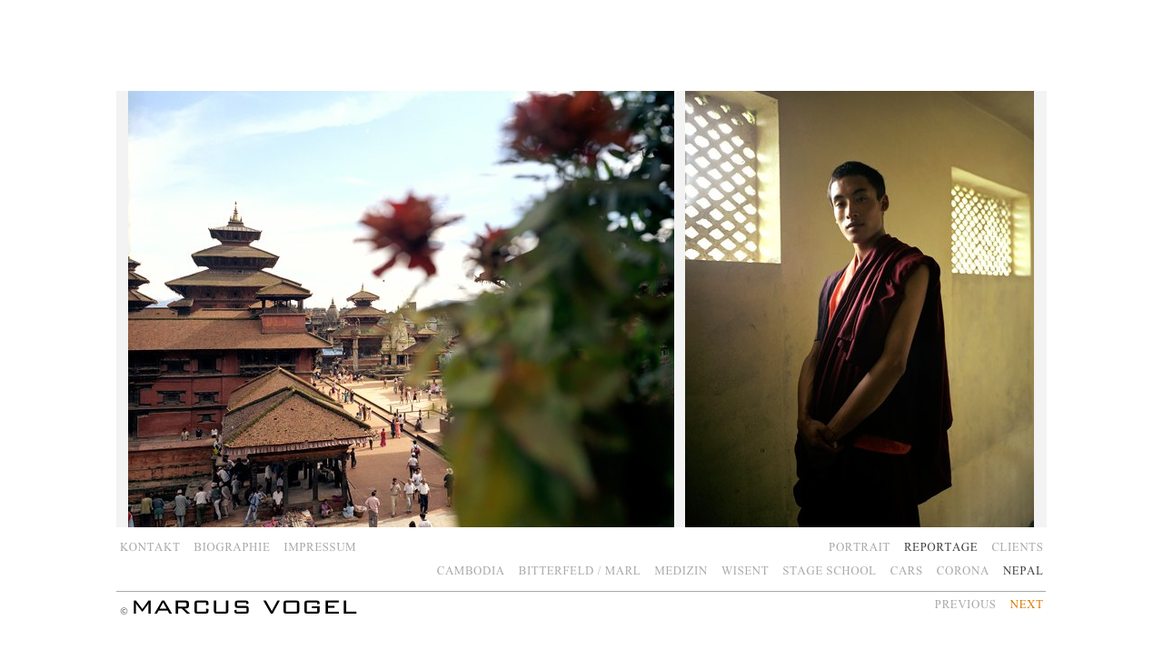

--- FILE ---
content_type: text/html
request_url: http://marcusvogel.de/_/n4.html
body_size: 2859
content:
<?xml version="1.0" encoding="UTF-8"?>
<!DOCTYPE html PUBLIC "-//W3C//DTD XHTML 1.0 Transitional//EN" "http://www.w3.org/TR/xhtml1/DTD/xhtml1-transitional.dtd">


<html xmlns="http://www.w3.org/1999/xhtml" xml:lang="de" lang="de">
  <head>
    <meta http-equiv="Content-Type" content="text/html; charset=UTF-8" />
    <meta name="Generator" content="iWeb 2.0.4" />
    <meta name="iWeb-Build" content="local-build-20211016" />
    <meta name="viewport" content="width=1024" />
    <title>MARCUS VOGEL FOTOGRAFIE - REPORTAGE PORTRAIT PEOPLE REISE - HAMBURG</title>
    <link rel="stylesheet" type="text/css" media="screen,print" href="n4_files/n4.css" />
    <!--[if IE]><link rel='stylesheet' type='text/css' media='screen,print' href='n4_files/n4IE.css'/><![endif]-->
    <script type="text/javascript" src="Scripts/iWebSite.js"></script>
    <script type="text/javascript" src="Scripts/iWebImage.js"></script>
    <script type="text/javascript" src="n4_files/n4.js"></script>
  <meta name="robots" content="follow,index" /><!--head_code_set--><!--/head_code_set--></head>
  <body style="background: #ffffff; margin: 0pt; " onload="onPageLoad();">
    <div style="text-align: center; ">
      <div style="margin-bottom: 0px; margin-left: auto; margin-right: auto; margin-top: 0px; overflow: hidden; position: relative; word-wrap: break-word;  background: #ffffff; text-align: left; width: 1024px; " id="body_content">
        <div style="float: left; margin-left: 0px; position: relative; width: 1024px; z-index: 0; " id="nav_layer">
          <div style="height: 0px; line-height: 0px; " class="bumper"> </div>
          <div style="clear: both; height: 0px; line-height: 0px; " class="spacer"> </div>
        </div>
        <div style="height: 100px; margin-left: 0px; position: relative; width: 1024px; z-index: 10; " id="header_layer">
          <div style="height: 0px; line-height: 0px; " class="bumper"> </div>
        </div>
        <div style="margin-left: 0px; position: relative; width: 1024px; z-index: 5; " id="body_layer">
          <div style="height: 0px; line-height: 0px; " class="bumper"> </div>
          <div class="tinyText" style="height: 25px; left: 0px; position: absolute; top: 490px; width: 413px; z-index: 1; ">
            <img usemap="#map1" id="shapeimage_1" src="n4_files/shapeimage_1.png" style="border: none; height: 50px; left: -9px; position: absolute; top: -9px; width: 440px; z-index: 1; " alt="&copy; marcus vogel " title="" /><map name="map1" id="map1"><area href="Kontakt.html" title="Kontakt.html" onmouseover="IMmouseover('shapeimage_1', '0');" alt="Kontakt.html" onmouseout="IMmouseout('shapeimage_1', '0');" shape="rect" coords="13, 13, 80, 29" /><area href="Biographie.html" title="Biographie.html" onmouseover="IMmouseover('shapeimage_1', '1');" alt="Biographie.html" onmouseout="IMmouseout('shapeimage_1', '1');" shape="rect" coords="94, 13, 179, 29" /><area href="Impressum.html" title="Impressum.html" onmouseover="IMmouseover('shapeimage_1', '2');" alt="Impressum.html" onmouseout="IMmouseout('shapeimage_1', '2');" shape="rect" coords="193, 13, 274, 29" /></map><img style="height: 16px; left: 4px; position: absolute; top: 4px; width: 67px; " id="shapeimage_1_link_0" alt="shapeimage_1_link_0" src="n4_files/shapeimage_1_link_0.png" /><img style="height: 16px; left: 85px; position: absolute; top: 4px; width: 85px; " id="shapeimage_1_link_1" alt="shapeimage_1_link_1" src="n4_files/shapeimage_1_link_1.png" /><img style="height: 16px; left: 184px; position: absolute; top: 4px; width: 81px; " id="shapeimage_1_link_2" alt="shapeimage_1_link_2" src="n4_files/shapeimage_1_link_2.png" />
          </div>
          


          <div class="tinyText shadow_0" style="height: 36px; left: 4px; position: absolute; top: 547px; width: 279px; z-index: 1; ">
            <img usemap="#map2" id="shapeimage_2" src="n4_files/shapeimage_2.png" style="border: none; height: 72px; left: -18px; position: absolute; top: -18px; width: 315px; z-index: 1; " alt="&copy; marcus vogel " title="" /><map name="map2" id="map2"><area href="h.html" title="h.html" alt="h.html" coords="18, 18, 297, 54" /></map>
          </div>
          


          <div id="id1" style="height: 480px; left: 0px; position: absolute; top: 0px; width: 1024px; z-index: 1; " class="style_SkipStroke stroke_0">
            <div class="text-content graphic_shape_layout_style_default_External_1022_478" style="padding: 1px; ">
              <div class="graphic_shape_layout_style_default"></div>
            </div>
          </div>
          


          <div style="height: 1px; width: 1023px;  height: 1px; left: 0px; position: absolute; top: 550px; width: 1023px; z-index: 1; " class="tinyText">
            <div style="position: relative; width: 1023px; ">
              <img src="n4_files/shapeimage_3.jpg" alt="" style="height: 1px; left: 0px; position: absolute; top: 0px; width: 1023px; " />
            </div>
          </div>
          


          <div style="height: 480px; width: 384px;  height: 480px; left: 626px; position: absolute; top: 0px; width: 384px; z-index: 1; " class="tinyText style_SkipStroke_1 stroke_1">
            <a href="n5.html" title="n5.html"><img src="n4_files/nepal003.jpg" alt="" style="border: none; height: 480px; width: 384px; " /></a>
          </div>
          


          <div style="height: 480px; width: 601px;  height: 480px; left: 13px; position: absolute; top: 0px; width: 601px; z-index: 1; " class="tinyText style_SkipStroke_1 stroke_1">
            <a href="n5.html" title="n5.html"><img src="n4_files/nepal011.jpg" alt="" style="border: none; height: 480px; width: 601px; " /></a>
          </div>
          


          <div class="tinyText" style="height: 25px; left: 424px; position: absolute; top: 551px; width: 600px; z-index: 1; ">
            <img usemap="#map3" id="shapeimage_4" src="n4_files/shapeimage_4.png" style="border: none; height: 50px; left: -9px; position: absolute; top: -9px; width: 627px; z-index: 1; " alt="PREVIOUS    NEXT" title="" /><map name="map3" id="map3"><area href="n3.html" title="n3.html" onmouseover="IMmouseover('shapeimage_4', '0');" alt="n3.html" onmouseout="IMmouseout('shapeimage_4', '0');" shape="rect" coords="485, 13, 554, 32" /><area href="n5.html" title="n5.html" onmouseover="IMmouseover('shapeimage_4', '1');" alt="n5.html" onmouseout="IMmouseout('shapeimage_4', '1');" shape="rect" coords="568, 13, 605, 32" /></map><img style="height: 19px; left: 476px; position: absolute; top: 4px; width: 69px; " id="shapeimage_4_link_0" alt="shapeimage_4_link_0" src="n4_files/shapeimage_4_link_0.png" /><img style="height: 19px; left: 559px; position: absolute; top: 4px; width: 37px; " id="shapeimage_4_link_1" alt="shapeimage_4_link_1" src="n4_files/shapeimage_4_link_1.png" />
          </div>
          


          <div class="tinyText" style="height: 25px; left: 611px; position: absolute; top: 490px; width: 413px; z-index: 1; ">
            <img usemap="#map4" id="shapeimage_5" src="n4_files/shapeimage_5.png" style="border: none; height: 50px; left: -9px; position: absolute; top: -9px; width: 440px; z-index: 1; " alt="PORTRAIT    REPORTAGE    CLIENTS" title="" /><map name="map4" id="map4"><area href="pWinterkorn.html" title="pWinterkorn.html" onmouseover="IMmouseover('shapeimage_5', '0');" alt="pWinterkorn.html" onmouseout="IMmouseout('shapeimage_5', '0');" shape="rect" coords="182, 13, 251, 29" /><area href="cam1.html" title="cam1.html" onmouseover="IMmouseover('shapeimage_5', '1');" alt="cam1.html" onmouseout="IMmouseout('shapeimage_5', '1');" shape="rect" coords="265, 13, 347, 29" /><area href="Clients.html" title="Clients.html" onmouseover="IMmouseover('shapeimage_5', '2');" alt="Clients.html" onmouseout="IMmouseout('shapeimage_5', '2');" shape="rect" coords="361, 13, 418, 29" /></map><img style="height: 16px; left: 173px; position: absolute; top: 4px; width: 69px; " id="shapeimage_5_link_0" alt="shapeimage_5_link_0" src="n4_files/shapeimage_5_link_0.png" /><img style="height: 16px; left: 256px; position: absolute; top: 4px; width: 82px; " id="shapeimage_5_link_1" alt="shapeimage_5_link_1" src="n4_files/shapeimage_5_link_1.png" /><img style="height: 16px; left: 352px; position: absolute; top: 4px; width: 57px; " id="shapeimage_5_link_2" alt="shapeimage_5_link_2" src="n4_files/shapeimage_5_link_2.png" />
          </div>
          


          <div class="tinyText" style="height: 23px; left: 0px; position: absolute; top: 516px; width: 1024px; z-index: 1; ">
            <img usemap="#map5" id="shapeimage_6" src="n4_files/shapeimage_6.png" style="border: none; height: 50px; left: -9px; position: absolute; top: -9px; width: 1051px; z-index: 1; " alt=" CAMBODIA    MANOHRA SONG    HERZ-OP    TEL AVIV    NPD-WAHLKAMPF    NEPAL    ARMES KIND/REICHES KIND    ELEFANTENPOLO  " title="" /><map name="map5" id="map5"><area href="cam1.html" title="cam1.html" onmouseover="IMmouseover('shapeimage_6', '0');" alt="cam1.html" onmouseout="IMmouseout('shapeimage_6', '0');" shape="rect" coords="361, 13, 437, 29" /><area href="Marl1.html" title="Marl1.html" onmouseover="IMmouseover('shapeimage_6', '1');" alt="Marl1.html" onmouseout="IMmouseout('shapeimage_6', '1');" shape="rect" coords="451, 13, 587, 29" /><area href="Medizin1.html" title="Medizin1.html" onmouseover="IMmouseover('shapeimage_6', '2');" alt="Medizin1.html" onmouseout="IMmouseout('shapeimage_6', '2');" shape="rect" coords="601, 13, 660, 29" /><area href="Wisent_1.html" title="Wisent_1.html" onmouseover="IMmouseover('shapeimage_6', '3');" alt="Wisent_1.html" onmouseout="IMmouseout('shapeimage_6', '3');" shape="rect" coords="675, 13, 728, 29" /><area href="stage1.html" title="stage1.html" onmouseover="IMmouseover('shapeimage_6', '4');" alt="stage1.html" onmouseout="IMmouseout('shapeimage_6', '4');" shape="rect" coords="742, 13, 846, 29" /><area href="car1.html" title="car1.html" onmouseover="IMmouseover('shapeimage_6', '5');" alt="car1.html" onmouseout="IMmouseout('shapeimage_6', '5');" shape="rect" coords="860, 13, 897, 29" /><area href="Corona.html" title="Corona.html" onmouseover="IMmouseover('shapeimage_6', '6');" alt="Corona.html" onmouseout="IMmouseout('shapeimage_6', '6');" shape="rect" coords="911, 13, 970, 29" /><area href="n1.html" title="n1.html" onmouseover="IMmouseover('shapeimage_6', '7');" alt="n1.html" onmouseout="IMmouseout('shapeimage_6', '7');" shape="rect" coords="985, 13, 1029, 29" /></map><img style="height: 16px; left: 352px; position: absolute; top: 4px; width: 76px; " id="shapeimage_6_link_0" alt="shapeimage_6_link_0" src="n4_files/shapeimage_6_link_0.png" /><img style="height: 16px; left: 442px; position: absolute; top: 4px; width: 136px; " id="shapeimage_6_link_1" alt="shapeimage_6_link_1" src="n4_files/shapeimage_6_link_1.png" /><img style="height: 16px; left: 592px; position: absolute; top: 4px; width: 59px; " id="shapeimage_6_link_2" alt="shapeimage_6_link_2" src="n4_files/shapeimage_6_link_2.png" /><img style="height: 16px; left: 666px; position: absolute; top: 4px; width: 53px; " id="shapeimage_6_link_3" alt="shapeimage_6_link_3" src="n4_files/shapeimage_6_link_3.png" /><img style="height: 16px; left: 733px; position: absolute; top: 4px; width: 104px; " id="shapeimage_6_link_4" alt="shapeimage_6_link_4" src="n4_files/shapeimage_6_link_4.png" /><img style="height: 16px; left: 851px; position: absolute; top: 4px; width: 37px; " id="shapeimage_6_link_5" alt="shapeimage_6_link_5" src="n4_files/shapeimage_6_link_5.png" /><img style="height: 16px; left: 902px; position: absolute; top: 4px; width: 59px; " id="shapeimage_6_link_6" alt="shapeimage_6_link_6" src="n4_files/shapeimage_6_link_6.png" /><img style="height: 16px; left: 976px; position: absolute; top: 4px; width: 44px; " id="shapeimage_6_link_7" alt="shapeimage_6_link_7" src="n4_files/shapeimage_6_link_7.png" />
          </div>
          <div style="height: 700px; line-height: 700px; " class="spacer"> </div>
        </div>
        <div style="height: 0px; line-height: 0px; margin-left: 0px; position: relative; width: 1024px; z-index: 15; " id="footer_layer">
          <div style="height: 0px; line-height: 0px; " class="bumper"> </div>
        </div>
      </div>
    </div>
  <!--code_set--></body>
</html>




--- FILE ---
content_type: text/javascript
request_url: http://marcusvogel.de/_/n4_files/n4.js
body_size: 1244
content:
// Created by iWeb 2.0.4 local-build-20211016

setTransparentGifURL('Media/transparent.gif');function applyEffects()
{var registry=IWCreateEffectRegistry();registry.registerEffects({stroke_0:new IWEmptyStroke(),stroke_1:new IWEmptyStroke(),shadow_0:new IWShadow({blurRadius:10,offset:new IWPoint(4.2426,4.2426),color:'#ffffff',opacity:0.060000})});registry.applyEffects();}
function hostedOnDM()
{return false;}
function onPageLoad()
{loadMozillaCSS('n4_files/n4Moz.css')
adjustLineHeightIfTooBig('id1');adjustFontSizeIfTooBig('id1');fixAllIEPNGs('Media/transparent.gif');IMpreload('n4_files','shapeimage_1','0');IMpreload('n4_files','shapeimage_1','1');IMpreload('n4_files','shapeimage_1','2');IMpreload('n4_files','shapeimage_4','0');IMpreload('n4_files','shapeimage_4','1');IMpreload('n4_files','shapeimage_5','0');IMpreload('n4_files','shapeimage_5','1');IMpreload('n4_files','shapeimage_5','2');IMpreload('n4_files','shapeimage_6','0');IMpreload('n4_files','shapeimage_6','1');IMpreload('n4_files','shapeimage_6','2');IMpreload('n4_files','shapeimage_6','3');IMpreload('n4_files','shapeimage_6','4');IMpreload('n4_files','shapeimage_6','5');IMpreload('n4_files','shapeimage_6','6');IMpreload('n4_files','shapeimage_6','7');applyEffects()}
